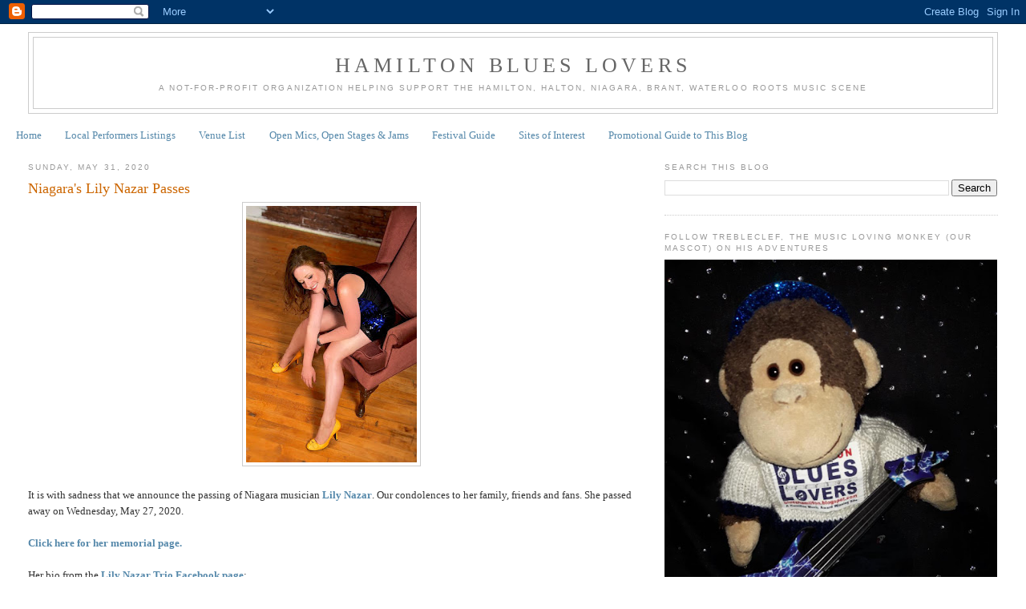

--- FILE ---
content_type: text/html; charset=utf-8
request_url: https://www.google.com/recaptcha/api2/aframe
body_size: 267
content:
<!DOCTYPE HTML><html><head><meta http-equiv="content-type" content="text/html; charset=UTF-8"></head><body><script nonce="MRuPuort48-Xpqy74JjUfg">/** Anti-fraud and anti-abuse applications only. See google.com/recaptcha */ try{var clients={'sodar':'https://pagead2.googlesyndication.com/pagead/sodar?'};window.addEventListener("message",function(a){try{if(a.source===window.parent){var b=JSON.parse(a.data);var c=clients[b['id']];if(c){var d=document.createElement('img');d.src=c+b['params']+'&rc='+(localStorage.getItem("rc::a")?sessionStorage.getItem("rc::b"):"");window.document.body.appendChild(d);sessionStorage.setItem("rc::e",parseInt(sessionStorage.getItem("rc::e")||0)+1);localStorage.setItem("rc::h",'1769720934064');}}}catch(b){}});window.parent.postMessage("_grecaptcha_ready", "*");}catch(b){}</script></body></html>